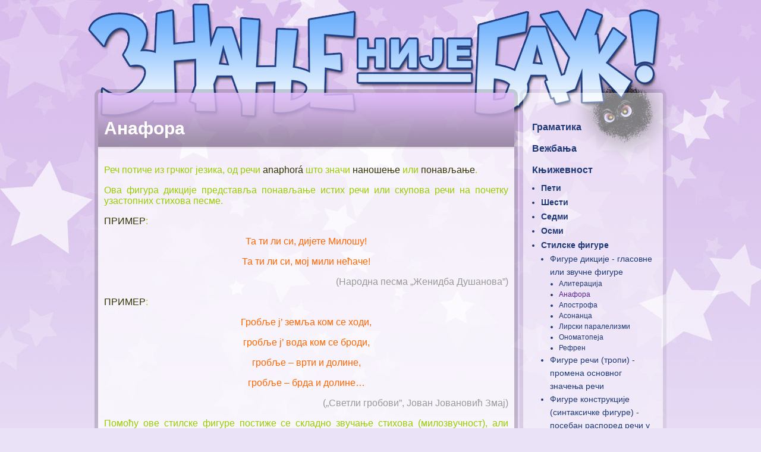

--- FILE ---
content_type: text/html; charset=UTF-8
request_url: http://srpski.in.rs/?p=341
body_size: 2627
content:
<!DOCTYPE html PUBLIC "-//W3C//DTD XHTML 1.0 Transitional//EN"
"http://www.w3.org/TR/xhtml1/DTD/xhtml1-transitional.dtd">
<html xmlns="http://www.w3.org/1999/xhtml" lang="sr" xml:lang="sr">
<head>
    <meta http-equiv="Content-Type" content="text/html; charset=utf-8" />
    <title>Знање није баук!</title>
    <meta name="description" content="Сајт о српском језику и књижевности. Прилагођено за основне школе. Знање није баук!">
    <meta name="author" content="Силвана Јовић">
    <link rel="stylesheet" href="stylesheets/base.css">
    <link rel="shortcut icon" href="images/favicon.ico">
    <link type="text/css" media="screen" rel="stylesheet" href="_gfx/colorbox.css" />
	<script type="text/javascript" src="_gfx/jquery-1.6.2.min.js"></script>
	<script type="text/javascript" src="_gfx/jquery.colorbox.js"></script>
    <script>
			$(document).ready(function(){
				$(".slajd").colorbox({rel:'slajd', transition:"fade"});
			});
	</script>
    <script type="text/javascript">

	  var _gaq = _gaq || [];
	  _gaq.push(['_setAccount', 'UA-46307393-1']);
	  _gaq.push(['_trackPageview']);
	
	  (function() {
		var ga = document.createElement('script'); ga.type = 'text/javascript'; ga.async = true;
		ga.src = ('https:' == document.location.protocol ? 'https://ssl' : 'http://www') + '.google-analytics.com/ga.js';
		var s = document.getElementsByTagName('script')[0]; s.parentNode.insertBefore(ga, s);
	  })();
	
	</script>
</head>
<body>

    <div id="wrap">
    
	<div id="header">&nbsp;</div>

	<div id="main">
		<h1>Анафора
</h1>
        <div class="pad"><p style="text-align: justify;"><span style="color: #99cc00;">Реч потиче из грчког језика, од речи <span style="color: #333300;">anaphor&aacute; </span>што значи <span style="color: #333300;">наношење <span style="color: #99cc00;">или</span> понављање</span>.</span></p>
<p style="text-align: justify;"><span style="color: #99cc00;">Ова фигура дикције представља понављање истих речи или скупова речи на почетку узастопних стихова песме.</span></p>
<p style="text-align: justify;"><span style="color: #99cc00;"><span style="color: #333300;">ПРИМЕР</span>: </span></p>
<p style="text-align: center;"><span style="color: #ff6600;">Та ти ли си, дијете Милошу!</span></p>
<p style="text-align: center;"><span style="color: #ff6600;">Та ти ли си, мој мили нећаче!</span></p>
<p style="text-align: right;"><span style="color: #999999;">(Народна песма &bdquo;Женидба Душанова&rdquo;)</span></p>
<p style="text-align: justify;"><span style="color: #99cc00;"><span style="color: #333300;">ПРИМЕР</span>:</span></p>
<p style="text-align: center;"><span style="color: #ff6600;">Гробље ј&rsquo; земља ком се ходи,</span></p>
<p style="text-align: center;"><span style="color: #ff6600;">гробље ј&rsquo; вода ком се броди,</span></p>
<p style="text-align: center;"><span style="color: #ff6600;">гробље &ndash; врти и долине,</span></p>
<p style="text-align: center;"><span style="color: #ff6600;">гробље &ndash; брда и долине&hellip;</span></p>
<p style="text-align: right;"><span style="color: #999999;">(&bdquo;Светли гробови&rdquo;, Јован Јовановић Змај)</span></p>
<p style="text-align: justify;"><span style="color: #99cc00;">Помоћу ове стилске фигуре постиже се складно звучање стихова (милозвучност), али служи и за постизање психолошких ефеката.</span></p></div>
	</div>
    
	<div id="sidebar">
		<ul>
<li><a href="?p=2">Граматика
</a></li>
<li><a href="?p=130">Вежбања</a></li>
<li><a href="?p=148">Књижевност
</a></li>
<ul>
<li><a href="?p=149">Пети
</a></li>
<li><a href="?p=199">Шести
</a></li>
<li><a href="?p=241">Седми
</a></li>
<li><a href="?p=291">Осми
</a></li>
<li><a href="?p=337">Стилске фигуре
</a></li>
<ul>
<li><a href="?p=338">Фигуре дикције - гласовне или звучне фигуре</a></li>
<ul>
<li><a href="?p=339">Алитерација</a></li>
<li><a class="current"href="?p=341">Анафора
</a></li>
<ul>
</ul><li><a href="?p=342">Апострофа
</a></li>
<li><a href="?p=343">Асонанца
</a></li>
<li><a href="?p=345">Лирски паралелизми
</a></li>
<li><a href="?p=346">Ономатопеја
</a></li>
<li><a href="?p=347">Рефрен
</a></li>
</ul><li><a href="?p=349">Фигуре речи (тропи) - промена основног значења речи</a></li>
<li><a href="?p=358">Фигуре конструкције (синтаксичке фигуре) - посебан распоред речи у целини</a></li>
<li><a href="?p=364">Фигуре мисли - промене значења мисли, а не поједине речи</a></li>
<li><a href="?p=374">Стилске фигуре у народној књижевности
</a></li>
</ul></ul><li><a href="?p=399">Правопис
</a></li>
<li><a href="?p=508">Развој српског језика
</a></li>
<li><a href="?p=528">Језичка култура
</a></li>
<li><a href="?p=678">Драмска секција</a></li>
<li><a href="?p=696">Препорука за читање
</a></li>
<li><a href="?p=660">Потребне информације</a></li>
<li><a href="?p=894">Месечни план и програм</a></li>
<li><a href="?p=1072">Корисно и забавно</a></li>
<li><a href="?p=1218">НАШИ УСПЕСИ</a></li>
<li><a href="?p=710">Литература
</a></li>
<li><a href="?p=899">Претрага</a></li>
<li><a href="?p=1066">Контакт</a></li>
</ul>
	</div>
    
    <div id="spacer">&nbsp;</div>
    
	<div id="footer">
		<span class="bigger">Copyright © 2013 by srpski.in.rs.</span><br />
        <!-- 
		Сав садржај овог сајта је заштићен и било каква његова употреба, делом или у целини, без дозволе аутора је забрањена. <br />
		За сагласност о коришћењу контактирајте аутора на и-мејл <a href="mailto:office@srpski.in.rs">office@srpski.in.rs</a> 
        -->
	</div>
    
</div>
    
    
    
    
    
    
    
    
    
    
    
    
</body>
</html>